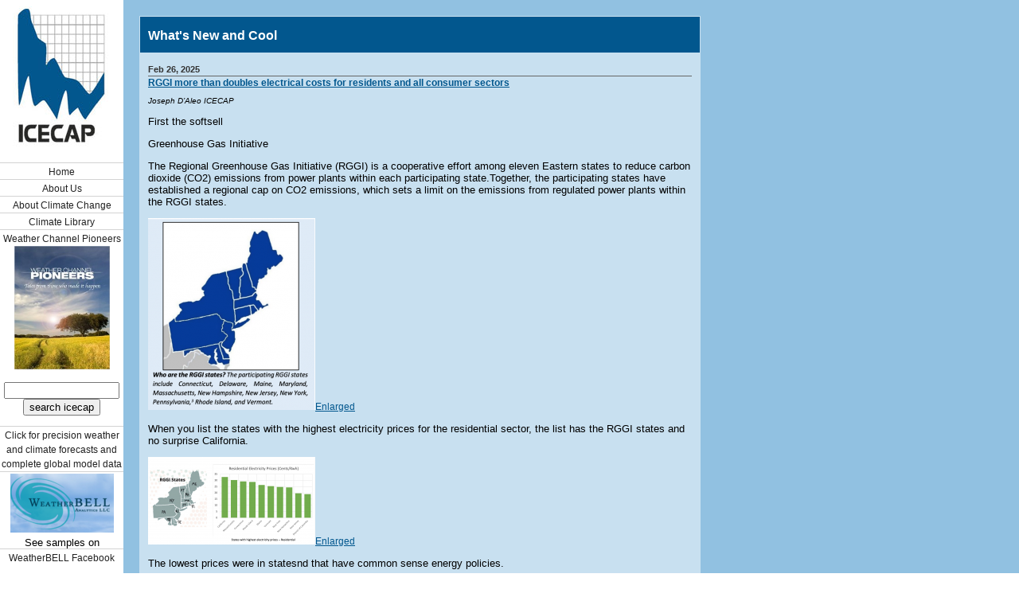

--- FILE ---
content_type: text/html; charset=UTF-8
request_url: http://icecap.us/index.php/go/new-and-cool
body_size: 16411
content:


<!DOCTYPE html PUBLIC "-//W3C//DTD XHTML 1.0 Strict//EN" "http://www.w3.org/TR/xhtml1/DTD/xhtml1-strict.dtd">
<html xmlns="http://www.w3.org/1999/xhtml">

<head>
<title>ICECAP</title>
<meta http-equiv="Content-Type" content="text/html; charset=iso-8859-1" />

<link rel='stylesheet' type='text/css' media='all' href='http://icecap.us/index.php?css=go/styles' />
<style type='text/css' media='screen'>@import "http://icecap.us/index.php?css=go/styles";</style>

<link rel="alternate" type="application/rss+xml" title="RSS" href="http://icecap.us/index.php/go/rss/" />

</head>

<body>

<table width="900" border="0" cellpadding="0" cellspacing="0">
  <tr>
    <td width="155" valign="top">

<a href="http://icecap.us/index.php"><img src="http://icecap.us/images/icecap_logo.jpg" border="0" /></a>

<center>

<div id="nav">        
  <p><a href="http://icecap.us/index.php">Home</a>
    <a href="http://icecap.us/index.php/go/about-us">About Us</a>
    <a style="display:none;" href="http://icecap.us/index.php/go/experts">Experts</a>
    <a href="http://icecap.us/index.php/go/about-climate-change">About Climate Change</a>
    <a href="http://icecap.us/index.php/go/climate-library">Climate Library</a>
    <a href="http://weatherchannelpioneers.com/" target="Weather Channel Pioneers">Weather Channel Pioneers</a>
<img src="http://icecap.us/images/uploads/TWC_Pioneers_thumb.jpg" style="border: 0;" alt="image" width="120" height="155" />

    <form method="post" action="http://icecap.us/index.php"  >
<div>
<input type="hidden" name="ACT" value="19" />
<input type="hidden" name="XID" value="7b663c250df2f77e5e19ea8d6b12c99f3be372ba" />
<input type="hidden" name="RP" value="go/search-results" />
<input type="hidden" name="NRP" value="go/search-no-results" />
<input type="hidden" name="RES" value="" />
<input type="hidden" name="status" value="" />
<input type="hidden" name="weblog" value="inthenews|icingthehype|joesblog|blogosphere|politicalclimate|theysaidit|whatsnewandcool|static" />
<input type="hidden" name="search_in" value="everywhere" />
<input type="hidden" name="where" value="all" />
</div>


    <input type="text" name="keywords" id="keywords" value="" size="16" maxlength="100" />
    <input type="submit" value="search icecap" />
</form></p>

<a href="http://weatherbell.com" title="Click for Precision Weather and Climate Forecasting and complete global model data">Click for precision weather and climate forecasts and complete global model data</a>
 <a href="http://weatherbell.com"><img src="http://icecap.us/images/uploads/Screen_shot_2015-11-20_at_12.57.13_PM_thumb.png" border= "0"></a>
See samples on <a href="https://www.facebook.com/weatherbellanalytics">WeatherBELL Facebook</a>
</p>
Support Icecap efforts to combat scientific fraud and environmental fanaticism with generous donation via a secure access to Paypal
<p>
<form action="https://www.paypal.com/cgi-bin/webscr" method="post" target="_top">
<input type="hidden" name="cmd" value="_s-xclick">
<input type="hidden" name="hosted_button_id" value="84CYGR5PC98BJ">
<input type="image" src="https://www.paypalobjects.com/en_US/i/btn/btn_donate_LG.gif" border="0" name="submit" alt="PayPal - The safer, easier way to help online!">
<img alt="" border="0" src="https://www.paypalobjects.com/en_US/i/scr/pixel.gif" width="1" height="1">
</form>
</p>
<p>


    </td>
    <td valign="top">

<table class="indextable" cellspacing="20">

<tr>
<td class="cell">

<div class="pagehead">

<div class="pagetitle">What's New and Cool</div>

 





</div>

<div class="entry">

<div class="pagedate">
Feb 26, 2025
</div>
<a href=http://icecap.us/index.php/go/new-and-cool/rggi_more_than_doubles_electrical_costs_for_residents_and_all_consumer_sect/ target="_blank"><strong>RGGI more than doubles electrical costs for residents and all consumer sectors</strong></a>
<em><font size="1"><p>Joseph D&#8217;Aleo ICECAP
</p></font></em>
<p>First the softsell
</p>
<p>
Greenhouse Gas Initiative 
</p>
<p>
The Regional Greenhouse Gas Initiative (RGGI) is a cooperative effort among eleven Eastern states to reduce carbon dioxide (CO2) emissions from power plants within each participating state.Together, the participating states have established a regional cap on CO2 emissions, which sets a limit on the emissions from regulated power plants within the RGGI states. 
</p>
<p>
<img src="http://icecap.us/images/uploads/Screen_Shot_2025-02-25_at_12.43.49_PM_thumb.png" style="border: 0;" alt="image" width="210" height="241" /><a href="http://icecap.us/images/uploads/Screen_Shot_2025-02-25_at_12.43.49_PM.png" title="Enlarged">Enlarged</a>
</p>
<p>
When you list the states with the highest electricity prices for the residential sector, the list has the RGGI states and no surprise California.
</p>
<p>
<img src="http://icecap.us/images/uploads/Screen_Shot_2025-02-26_at_8.45.48_AM_thumb.png" style="border: 0;" alt="image" width="210" height="110" /><a href="http://icecap.us/images/uploads/Screen_Shot_2025-02-26_at_8.45.48_AM.png" title="Enlarged">Enlarged</a>
</p>
<p>
The lowest prices were in statesnd that have common sense energy policies.
</p>
<p>
<img src="http://icecap.us/images/uploads/Screen_Shot_2025-02-26_at_8.47.36_AM_thumb.png" style="border: 0;" alt="image" width="210" height="131" /><a href="http://icecap.us/images/uploads/Screen_Shot_2025-02-26_at_8.47.36_AM.png" title="Enlarged">Enlarged</a>
</p>
<p>
The same holds for all energy user sectors - first highest prices and then lowest prices.
</p>
<p>
<img src="http://icecap.us/images/uploads/Screen_Shot_2025-02-26_at_8.55.09_AM_thumb.png" style="border: 0;" alt="image" width="210" height="114" /><a href="http://icecap.us/images/uploads/Screen_Shot_2025-02-26_at_8.55.09_AM.png" title="Enlarged">Enlarged</a>
</p>
<p>
<img src="http://icecap.us/images/uploads/Screen_Shot_2025-02-26_at_8.55.26_AM_thumb.png" style="border: 0;" alt="image" width="210" height="135" /><a href="http://icecap.us/images/uploads/Screen_Shot_2025-02-26_at_8.55.09_AM.png" title="Enlarged">Enlarged</a>
</p>
<p>
The RGGI Fact sheet tries to sell the benefits to the state and users. 
</p>
<p>
<a href="https://www.rggi.org/sites/default/files/Uploads/Fact%20Sheets/RGGI_101_Factsheet.pdf" title="Regional Greenhouse Gas Initiative">Regional Greenhouse Gas Initiative</a> 
</p>
<p>
The Regional Greenhouse Gas Initiative (RGGI) is a cooperative effort among eleven Eastern states to reduce carbon dioxide (CO2) emissions from power plants within each participating state. Together, the participating states have established a regional cap on CO2 emissions, which sets a limit on the emissions from regulated power plants within the RGGI states. Over time, the regional cap declines, so that CO2 emissions decrease in a planned and predictable way. 
</p>
<p>
Since 2005, the RGGI 10 states have reduced annual power sector emissions 50%, which is almost 50% faster than the nation as a whole, and have so far raised over $8.6 billion to invest into local communities. How Does RGGI Work? Within the RGGI states, certain power plants must acquire one RGGI CO2 allowance for every short ton of CO2 they emit. The RGGI states distribute these allowances at quarterly auctions, where they can be purchased by power plants and other entities. 
</p>
<p>
Some states hold a limited number of allowances in set-aside accounts to sell at a fixed price or otherwise distribute outside of the auction process. Once an allowance is distributed, it can be held and traded, which creates a secondary market for allowances.
<br />

</p>



<!--
<rdf:RDF xmlns:rdf="http://www.w3.org/1999/02/22-rdf-syntax-ns#"
         xmlns:trackback="http://madskills.com/public/xml/rss/module/trackback/"
         xmlns:dc="http://purl.org/dc/elements/1.1/">
<rdf:Description
    rdf:about="http://icecap.us/index.php/go/new-and-cool/rggi_more_than_doubles_electrical_costs_for_residents_and_all_consumer_sect/"
    trackback:ping="http://icecap.us/index.php/trackback/10132/"
    dc:title="RGGI more than doubles electrical costs for residents and all consumer sectors"
    dc:identifier="http://icecap.us/index.php/go/new-and-cool/rggi_more_than_doubles_electrical_costs_for_residents_and_all_consumer_sect/" 
    dc:subject=""
    dc:description="http://icecap.us/index.php/go/new&#45;and&#45;cool/rggi_more_than_doubles_electrical_costs_for_residents_and_all_consumer_sect/"
    dc:creator="Joe"
    dc:date="2025-02-26 09:37:02 AM GMT" />
</rdf:RDF>
-->



</div>

<div class="entry">

<div class="pagedate">
Feb 20, 2025
</div>
<a href=https://wattsupwiththat.com/2018/04/12/70-scientific-papers-say-todays-sea-level-change-indistinguishable-from-noise/ target="_blank"><strong>70+ scientific papers say: Today&#8217;s Sea Level Change Indistinguishable From Noise</strong></a>
<em><font size="1"><p>Anthony Watts,  WUWT
</p></font></em>
<p>Holocene Sea Levels were 2 Meters Higher 
</p>
<p>
1. Are Modern &#8216;Anthropogenic&#8217; Sea Levels Rising At An Unprecedented Rate?&nbsp; No.
</p>
<p>
Despite the surge in CO2 concentrations since 1900, the UN&#8217;s Intergovernmental Panel on Climate Change (IPCC) has concluded that global sea levels only rose by an average of 1.7 mm/yr during the entire 1901-2010 period, which is a rate of just 0.17 of a meter per century.
</p>
<p>
During the 1958 to 2014 period, when CO2 emissions rose dramatically, a recent analysis revealed that the rate of sea level rise slowed to between 1.3 mm/yr to 1.5 mm/yr, or just 0.14 of a meter per century.
</p>
<p>
Frederiske et al.,2018  &#8220;Anthropogenic&#8221; Global Sea Level Rise Rate (1958-2014): +0.14 of a meter per century
</p>
<p>
&#8220;For the first time, it is shown that for most basins the reconstructed sea level trend and acceleration can be explained by the sum of contributors, as well as a large part of the decadal variability. The global-mean sea level reconstruction shows a trend of 1.5 +/- 0.2 mm yr&#8722;1 over 1958-2014, compared to 1.3 +/- 0.1 mm yr-1 for the sum of contributors.&#8221;
</p>
<p>
2. ~15,000 - 11,000 Years Ago, Sea Levels Rose At Rates Of +4 to +6 Meters Per Century
</p>
<p>
In the past few thousand years, sea levels in some regions rose and fell at rates of + or - 0.5 to 1.1 meters per century. Sea levels during the Medieval Warm Period were+170 centimeters higher than today.
</p>
<p>
Hansen et al., 2016  Denmark, +1.7 meters higher than present during the Medieval Warm Period
</p>
<p>
<img src="http://icecap.us/images/uploads/Screen_Shot_2025-02-05_at_11.55.47_AM_thumb.png" style="border: 0;" alt="image" width="210" height="113" />
</p>
<p>
&#8220;Continuous record of Holocene sea-level changes ... (4900 years BP to present). ... The curve reveals eight centennial sea-level oscillations of 0.5-1.1 m superimposed on the general trend of the RSL [relative sea level] curve [relative sea levels ~1.7 m higher than present from 1400 to 1000 years ago].&#8221;
</p>
<p>
Cronin et al., 2017   Global Sea Level Rise Rate: +4 meters per century (14,500 to 14,000 years ago)
</p>
<p>
&#8220;Rates and patterns of global sea level rise (SLR) following the last glacial maximum (LGM) are known from radiometric ages on coral reefs from Barbados, Tahiti, New Guinea, and the Indian Ocean, as well as sediment records from the Sunda Shelf and elsewhere. ... Lambeck et al. (2014) estimate mean global rates during the main deglaciation phase of 16.5 to 8.2 kiloannum (ka) [16,500 to 8,200 years ago] at 12 mm yr&#8722;1 [+1.2 meters per century] with more rapid SLR [sea level rise] rates (&#8764; 40 mm yr&#8722;1) [+4 meters per century] during meltwater pulse 14.5-14.0 ka [14,500 to 14,000 years ago].&#8221;
</p>
<p>
Abdul et al., 2017   Global Sea Level Rise Rate: +4 meters per century(11,450 to 11,100 years ago)
</p>
<p>
&#8220;We find that sea level tracked the climate oscillations remarkably well. Sea-level rise was fast in the early Allerod (25 mm yr-1), but decreased smoothly into the Younger Dryas (7 mm yr-1) when the rate plateaued to <4 mm yr-1 here termed a sea-level "slow stand". No evidence was found indicating a jump in sea level at the beginning of the Younger Dryas as proposed by some researchers. Following the "slow-stand", the rate of sea-level rise accelerated rapidly, producing the 14 +/- 2 m sea-level jump known as MWP-1B; occurred between 11.45 and 11.1 kyr BP with peak sea-level rise reaching 40 mm yr-1 [+4 meters per century]."
</p>
<p>
Ivanovic et al., 2017  Northern Hemisphere Sea Level Rise Rate: +3.5 to +6.5 meters per century (~14,500 years ago)
</p>
<p>
"During the Last Glacial Maximum 26-19 thousand years ago (ka), a vast ice sheet stretched over North America [Clark et al., 2009]. In subsequent millennia, as the climate warmed and this ice sheet decayed, large volumes of meltwater flooded to the oceans [Tarasov and Peltier, 2006; Wickert, 2016]. This period, known as the "last deglaciation," included episodes of abrupt climate change, such as the Bolling warming [~14.7-14.5 ka], when Northern Hemisphere temperatures increased by 4-5C in just a few decades [Lea et al., 2003; Buizert et al., 2014], coinciding with a 12-22 m sea level rise in less than 340 years [3.5 to 6.5 meters per century] (Meltwater Pulse 1a (MWP1a)) [Deschamps et al., 2012]."
</p>
<p>
Zecchin et al., 2015 Regional Sea Level Rise Rate: +6 meters per century(14,500-11,500 years ago)
</p>
<p>
"[M]elt-water pulses have punctuated the post-glacial relative sea-level rise with rates up to 60 mm/yr. [6 meters per century] for a few centuries."
</p>
<p>
3. Over 70 Papers Affirm Sea Levels Were 2+ Meters Higher Than Now A Few Thousand Years Ago When CO2 Levels Were 'Safe'.
</p>
<p>
70+ Papers: Sea Levels 2+ m Higher 9,000-4,000 Years Ago While CO2 Levels Were 'Safe' (265 ppm) <a href="https://notrickszone.com/2m-higher-holocene-sea-levels/" title="More Here">More Here</a>
<br />
Before the advent of the industrial revolution in the late 18th to early 19th centuries, carbon dioxide (CO2) concentrations hovered between 260 to 280 parts per million (ppm).
</p>
<p>
Within the last century, atmospheric CO2 concentrations have risen dramatically. Just recently they eclipsed 400 ppm.
</p>
<p>
Scientists like Dr. James Hansen have concluded that pre-industrial CO2 levels were climatically ideal. Though less optimal, atmospheric CO2 concentrations up to 350 ppm have been characterized as climatically &#8220;safe&#8221;.
</p>
<p>
However, CO2 concentrations above 350 ppm are thought to be dangerous to the Earth system.&nbsp; It is believed that such &#8220;high&#8221; concentrations could lead to rapid warming, glacier and ice sheet melt, and a harrowing sea level rise of 10 feet within 50 years.
</p>
<p>
To reach those catastrophic levels (10 feet within 50 years) predicted by proponents of sea level rise alarmism, the current &#8220;anthropogenic&#8221; change rate of +0.14 of a centimeter per year (since 1958) will need immediately explode into +6.1 centimeters per year.
</p>
<p>
The likelihood of this happening is remote, especially considering Greenland and Antarctica combined only contributed a grand total of 1.54 cm since 1958 (Frederiske et al., 2018).
</p>
<p>
It is becoming more and more apparent that sea levels rise and fall without any obvious connection to CO2 concentrations.
</p>
<p>
And if an anthropogenic signal cannot be conspicuously connected to sea level rise (as scientists have noted), then the greatest perceived existential threat promulgated by advocates of dangerous man-made global warming will no longer be regarded as even worth considering.
</p>
<p>
Read more at <a href="https://notrickszone.com/2018/04/12/70-papers-holocene-sea-levels-2-meters-higher-todays-sea-level-change-indistinguishable-from-noise/#sthash.NAcSKNWC.dpbs" title="No Tricks Zone">No Tricks Zone</a>
</p>



<!--
<rdf:RDF xmlns:rdf="http://www.w3.org/1999/02/22-rdf-syntax-ns#"
         xmlns:trackback="http://madskills.com/public/xml/rss/module/trackback/"
         xmlns:dc="http://purl.org/dc/elements/1.1/">
<rdf:Description
    rdf:about="http://icecap.us/index.php/go/new-and-cool/70_scientific_papers_say_todays_sea_level_change_indistinguishable_from_noi/"
    trackback:ping="http://icecap.us/index.php/trackback/10129/"
    dc:title="70+ scientific papers say: Today&apos;s Sea Level Change Indistinguishable From Noise"
    dc:identifier="http://icecap.us/index.php/go/new-and-cool/70_scientific_papers_say_todays_sea_level_change_indistinguishable_from_noi/" 
    dc:subject=""
    dc:description="https://wattsupwiththat.com/2018/04/12/70&#45;scientific&#45;papers&#45;say&#45;todays&#45;sea&#45;level&#45;change&#45;indistinguishable&#45;from&#45;noise/"
    dc:creator="Joe"
    dc:date="2025-02-20 12:48:01 PM GMT" />
</rdf:RDF>
-->



</div>

<div class="entry">

<div class="pagedate">
Feb 05, 2025
</div>
<a href=https://www.masterresource.org/goreham-steve/trump-truth-bombs-green-energy/ target="_blank"><strong>Trump Drops a Bomb on Green Energy</strong></a>
<em><font size="1"><p>By Steve Goreham
</p></font></em>
<p>Originally published in MasterResource.
</p>
<p>
President Trump has long been a supporter of traditional energy. During his campaign, he spoke negatively about electric vehicles, wind, and other renewable energy sources. But in his first day in office, the new president began a historic shift in US energy policy, away from green energy and back to hydrocarbon energy.
</p>
<p>
On January 20, 2025, President Trump signed five wide-ranging executive orders that radically change United States energy and climate policy. These actions restore efforts to promote coal, natural gas, oil, hydropower, nuclear, and biofuels, while curtailing support for wind and electric vehicles. The Trump executive orders also rescinded orders issued by President Biden and closed federal departments established to promote climate change policies and green energy.
</p>
<p>
The executive order regarding &#8220;offshore wind&#8221; and &#8220;wind projects&#8221; immediately impacted the world wind industry. The US government owns all land from three miles to 200 miles offshore, so wind companies require a federal lease to build offshore systems. The order withdrew &#8220;all areas within the Offshore Continental Shelf&#8221; from wind leasing. The order also requires that the new Secretary of the Interior, Doug Burgum, &#8220;conduct a comprehensive review&#8221; to determine the necessity for &#8220;terminating or amending any existing wind energy leases&#8221; and to submit a report to the President. The order also put a hold on the Lava Ridge Wind Project in Idaho, pending a review by the Secretary of the Interior, a project which was approved by the Biden Administration in December.
</p>
<p>
Wind energy markets were shocked by Trump&#8217;s order. The stock price of Orsted, a Danish wind system supplier, dropped 17% to its lowest price in seven years. Orsted proposed to build Sunrise Wind, the largest planned US offshore wind system, to be located southeast of New York City. The company immediately took a $1.69 billion impairment charge on US wind projects.
</p>
<p>
Wind suppliers RWE of Germany, Equinor of Norway, Renovaveis of Portugal, and Vestas of Denmark also suffered stock price declines. Italy&#8217;s Prysmian announced that it would abandon a plan to build a plant in the US to make cables for offshore wind systems.
</p>
<p>
Wind energy plans for several states have been crippled. California planned to install 25 gigawatts of offshore wind energy by 2045, with initial projects at Morro Bay and Humbolt Bay, but these plans are on hold for at least the next four years. Maryland, Massachusetts, New Jersey, New York, North Carolina, South Carolina, Rhode Island, and Virginia are constructing or planning east coast offshore systems, but these programs will be reviewed, limited, or halted if not yet started.
</p>
<p>
The &#8220;Unleashing American Energy (UAE)&#8221; executive order calls for elimination of the &#8220;electric vehicle (EV) mandate&#8221; to promote consumer choice and access to gasoline-powered automobiles. It&#8217;s true that we have no formal EV mandate, but 22 states have zero-emissions vehicle laws or executive orders prohibiting sales of gasoline cars by a future date, typically 2035. On March 20 of last year, the Environmental Protection Agency (EPA) issued updated emissions standards that would force auto manufacturers to sell an increasing number of EVs, rising from about 8% last year to about 56% of new light vehicle purchases by 2032.
</p>
<p>
A map of the united states with green and white states
<br />
<img src="http://icecap.us/images/uploads/Goreham-2-ZEV-Mandates_thumb.jpg" style="border: 0;" alt="image" width="210" height="157" />
</p>
<p>
The Trump orders also call for termination of state emissions waivers &#8220;that function to limit sales of gasoline powered automobiles.&#8221; The 1970 Clean Air Act established the federal government as responsible for regulating pollution, except where a waiver is granted by the EPA to a state.&nbsp; For years, California has set emissions standards, receiving EPA waivers to do so, with other states following California&#8217;s lead. The orders seek to terminate these waivers to California and restore emissions control to the EPA. Earlier this month, California withdrew their request for a waiver for regulations to electrify heavy trucks and locomotives because it appeared that Trump&#8217;s EPA would not grant that request.
</p>
<p>
The order also calls for the &#8220;elimination of unfair subsidies and other ill-conceived government-imposed market distortions that favor EVs.&#8221; This probably refers to coming efforts to eliminate the $7500 tax credit on new EV sales and also efforts to eliminate the Corporate Average Fuel Economy standards issued by the Department of Transportation, which force auto manufacturers to sell a larger share of EVs.
</p>
<p>
The US economy today includes several green energy industries which probably would not exist without the vast array of federal and state subsidies and tax credits. Wind, solar, EV charging, carbon dioxide (CO2) capture, and green hydrogen receive a limitless stream of subsidies and tax credits from the Inflation Reduction Act (IRA) and the Infrastructure Investment and Jobs Act (IIJA), both of which were passed during the Biden Presidency. The CATO institute estimates that renewable energy will receive about $80 billion in federal funds during fiscal year 2025.
</p>
<p>
During his campaign, Mr. Trump vowed to eliminate the money flow from these two acts, and his first-day executive orders reflect this. The UAE order calls for &#8220;termination of the Green New Deal,&#8221; and a halt to the disbursement of funds from the IRA and IIJA. President Trump will probably need to pass Congressional legislation to permanently reduce the flow of IRA and IIJA funds.
</p>
<p>
Wind and solar systems are intermittent, use 100 times the land area, and require at least double the transmission infrastructure compared to traditional coal, gas, or nuclear power plants. Few utilities would build wind and solar systems if not for the fear of human-caused global warming. But the new executive orders make it clear that the US will no longer pursue efforts to &#8220;mitigate&#8221; climate change.
</p>
<p>
In the executive order titled &#8220;Putting America First in International Environmental Agreements,&#8221; the President directs the US Ambassador to the United Nations, nominee Elise Stefanik, to notify the UN in writing that the US withdraws from the Paris Climate Agreement, effective immediately. The order also states that the US will immediately cease financial payments under the Framework Convention on Climate Change.
</p>
<p>
The orders direct executive branch officials to cancel at least five Biden executive orders on climate change, and to disband the Climate Change Support Office, the American Climate Corps, and The Working Group on the Social Cost of Greenhouse Gases. The orders also call for the EPA to review the 2009 Endangerment Finding for &#8220;continuing applicability.&#8221; That finding concluded that carbon dioxide endangered US citizens and is the basis for regulating CO2 emissions in the US.
</p>
<p>
The Trump actions also seek to boost the development of hydrocarbon energy in the spirit of &#8220;drill, baby, drill.} Key actions include re-opening the licensing of liquified natural gas terminals, opening federal lands for onshore and offshore oil and gas production, reopening Alaska lands for energy production, and reducing efficiency regulations on dishwashers, stoves, and furnaces. The President also declared a national energy emergency to speed the deployment of pipelines and other energy infrastructure. The Trump EPA and Department of Energy will roll back regulations on oil and gas to expand US production.
</p>
<p>
Trump&#8217;s executive order bomb, followed by Congressional action to limit funds from the IRA and IIJA, promises to gut, or profoundly reshape, the US green energy movement. January 2025 may begin a long decline for green energy and a return to sensible energy policy.
</p>
<p>
Steve Goreham is a speaker on energy, the environment, and public policy and author of the bestselling book Green Breakdown: The Coming Renewable Energy Failure.
</p>




<!--
<rdf:RDF xmlns:rdf="http://www.w3.org/1999/02/22-rdf-syntax-ns#"
         xmlns:trackback="http://madskills.com/public/xml/rss/module/trackback/"
         xmlns:dc="http://purl.org/dc/elements/1.1/">
<rdf:Description
    rdf:about="http://icecap.us/index.php/go/new-and-cool/trump_drops_a_bomb_on_green_energy/"
    trackback:ping="http://icecap.us/index.php/trackback/10128/"
    dc:title="Trump Drops a Bomb on Green Energy"
    dc:identifier="http://icecap.us/index.php/go/new-and-cool/trump_drops_a_bomb_on_green_energy/" 
    dc:subject=""
    dc:description="https://www.masterresource.org/goreham&#45;steve/trump&#45;truth&#45;bombs&#45;green&#45;energy/"
    dc:creator="Joe"
    dc:date="2025-02-05 08:15:01 AM GMT" />
</rdf:RDF>
-->



</div>

<div class="entry">

<div class="pagedate">
Jan 28, 2025
</div>
<a href=https://www.manhattancontrarian.com/blog/2025-1-26-how-to-rescind-the-endangerment-finding-in-a-way-that-will-stick target="_blank"><strong>How To Rescind the Endangerment Finding in a Way That Will Stick</strong></a>
<em><font size="1"><p>From the MANHATTAN CONTRARIAN
</p></font></em>
<p>
Francis Menton
</p>
<p>
As discussed in my previous post, one of President Trump&#8217;s first-day Executive Orders - the one entitled &#8220;Unleashing American Energy&#8221; - directed a reconsideration of EPA&#8217;s so-called &#8220;Endangerment Finding&#8221; (EF) of 2009. The EF is the EPA regulatory action where it claimed to determine that CO2 and other &#8220;greenhouse gases&#8221; qualify as &#8220;pollutants&#8221; under the Clean Air Act because they are a &#8220;danger to public health and welfare.&#8221; President Trump&#8217;s January 20 EO directs that EPA, within 30 days, submit &#8220;recommendations to the Director of OMB on the legality and continuing applicability of the Administrator&#8217;s findings.&#8221;
</p>
<p>
Since the EF is the foundation underlying all the Biden-era regulations restricting and suppressing fossil fuels, you can be sure that any attempt to eliminate it will be met with a full-bore litigation attack from the forces of the crazy left. Can the EF really be rescinded in a way that will stand up to these attacks?
</p>
<p>
Absolutely, it can. Let me address a few of the issues.
</p>
<p>
Massachusetts v. EPA
</p>
<p>
This is the Supreme Court&#8217;s 2007 decision that held that EPA was required to make a determination as to the status of CO2 and other greenhouse gases as &#8220;pollutants&#8221; under the Clean Air Act. Here is a link to the Supreme Court&#8217;s opinion. Some commenters have suggested that Mass v. EPA must be reversed before the EF can be undone.
</p>
<p>
I disagree. I&#8217;m not saying that Mass v. EPA is a model of clarity, and there is some language in it that would suggest the opposite. However, I think that the language at the very end of Justice Stevens&#8217;s majority opinion is the holding:
</p>
<p>
We need not and do not reach the question whether on remand EPA must make an endangerment finding, or whether policy concerns can inform EPA&#8217;s actions in the event that it makes such a finding...We hold only that EPA must ground its reasons for action or inaction in the statute.
</p>
<p>
Thus Mass v. EPA did not determine that CO2 was a &#8220;pollutant&#8221; as defined in Section 202 of the Clean Air Act, but only directed EPA to determine whether it was or was not. Thus a new well-reasoned determination by EPA that CO2 and the other GHGs are not pollutants would not violate that case.
</p>
<p>
West Virginia v. EPA
</p>
<p>
The other important Supreme Court decision bearing on the EF is West Virginia v. EPA, the 2022 decision where the Supreme Court held that EPA&#8217;s Clean Power Plan was beyond its regulatory authority under the Clean Air Act. The basis for the Court&#8217;s decision was what it called the Major Questions Doctrine, by which it held that a &#8220;transformative expansion&#8221; of EPA&#8217;s regulatory power would require a clear direction from Congress, which had not been given.
</p>
<p>
In 2024, despite West Virginia v. EPA, and without any further clear direction from Congress, EPA went ahead and finalized two gigantic new regulations to restrict use of fossil fuels, one regarding power plants and the other regarding automobiles. They essentially decided to dare the Supreme Court to try to stop them (much like Biden with his repeated efforts to forgive student loans).
</p>
<p>
West Virginia v. EPA did not explicitly overrule Massachusetts v. EPA, but the two are fundamentally in tension. The big difference is that the Court that decided Massachusetts v. EPA has since been largely transformed in personnel. Of the nine justices on the Court in 2007, only three remain - Roberts, Thomas and Alito - and all of them dissented in Mass v. EPA. The five justices in the majority plus Scalia have been replaced by three conservatives (Gorsuch, Kavanaugh and Barrett) and three liberals.
</p>
<p>
On today&#8217;s Court, I think it highly likely that a majority will uphold a well-reasoned rescission of the EF, and will not think it necessary to overrule Mass v. EPA.
</p>
<p>
Substance of the rescinding determination
</p>
<p>
Three main points need to be made in an EPA regulatory action rescinding the EF: (1) Empirical evidence accumulated since the original EF invalidates the finding and makes it impossible to conclude that CO2 and other GHGs constitute a &#8220;danger&#8221; as required by the statute; (2) due to huge increases since 2009 in CO2 and other GHG emissions outside the U.S. and thus outside the ability of EPA to regulate, no regulations promulgated by EPA could have any meaningful impact on the overall atmospheric concentrations of the gases, and (3) efforts by EPA to control the climate by restricting CO2 and other GHGs, by contrast, would almost certainly have drastic adverse effects on public health and welfare by, for example, destabilizing the electrical grid and causing blackouts, driving up the cost of electricity or mobility, bringing about massive battery fires and explosions, and lots of other such things.
</p>
<p>
Only the first of these three points deals with the &#8220;science&#8221; of whether GHGs do or do not cause any significant global warming. Most important is that this argument needs to be written carefully to not take on more than needs to be taken on. To rescind the EF, EPA does not need to contend that GHGs will not or cannot cause any global warming. Rather, they can put the burden of proof on the other side to show that GHGs emitted under EPA&#8217;s regulatory jurisdiction will inevitably cause dangerous warming. EPA need only conclude that there is no sufficient proof of that.
</p>
<p>
Framed in that way, this is not a complicated or difficult task. There are hundreds of scientific papers in the peer reviewed literature since 2009 accumulating empirical evidence that the dangers predicted 15 years ago have not happened. For example:
</p>
<p>
There have been no upward trends in hurricanes, droughts, floods, tornadoes, wild fires, or other dangerous weather events.
<br />
Sea level has not risen beyond the slow rate of rise over the prior century.
<br />
Sea ice has not declined as predicted. The Greenland and Antarctic ice sheets have not meaningfully changed.
<br />
EPA can just create lists of dozens or hundreds of such scientific papers, and perhaps add a quote of a line or two from the abstract for each.
</p>
<p>
Points (2) and (3) are actually more important to the rescission than the point about the science of atmospheric warming. Trying to replace the fossil fuel energy system with something untried and untested actually does pose many real and immediate dangers - far more real, immediate, and dangerous than anything that might result from a hypothetical warming of a degree or two a hundred years from now. California is only up to about 30-40% of its electricity from wind and solar, and yet has suffered multiple instances of rolling blackouts. The extent of these blackouts has been relatively small only because California has the ability to import fossil-fuel- become lengthy and catastrophic. Similarly, batteries are proposed as the backup for intermittency of wind and solar generation. California and New York have both begun building massive battery farms to serve this role, although neither state has yet reached nearly 1% of the battery capacity they would need to back up a predominantly wind/solar generation system. But even with that small amount of batteries, both have suffered massive and explosive fires at their battery facilities. California had such a fire just last week at the facility known as Moss Landing in Monterey County. This was the fourth large fire at the Moss Landing facility over the past few years.
</p>
<p>
I actually have a high degree of confidence that a reconsideration of the EF will be successful. Likely, that will sweep away all of the restrictions on fossil fuels that have been put in place via regulation during the Biden years. One more thing: Once CO2 and GHGs are declared to no longer by &#8220;pollutants,&#8221; all of the billions of dollars of government grants under the Inflation Reduction Act to &#8220;reduce GHG pollution&#8221; can be suspended and never spent.
</p>



<!--
<rdf:RDF xmlns:rdf="http://www.w3.org/1999/02/22-rdf-syntax-ns#"
         xmlns:trackback="http://madskills.com/public/xml/rss/module/trackback/"
         xmlns:dc="http://purl.org/dc/elements/1.1/">
<rdf:Description
    rdf:about="http://icecap.us/index.php/go/new-and-cool/how_to_rescind_the_endangerment_finding_in_a_way_that_will_stick1/"
    trackback:ping="http://icecap.us/index.php/trackback/10122/"
    dc:title="How To Rescind the Endangerment Finding in a Way That Will Stick"
    dc:identifier="http://icecap.us/index.php/go/new-and-cool/how_to_rescind_the_endangerment_finding_in_a_way_that_will_stick1/" 
    dc:subject=""
    dc:description="https://www.manhattancontrarian.com/blog/2025&#45;1&#45;26&#45;how&#45;to&#45;rescind&#45;the&#45;endangerment&#45;finding&#45;in&#45;a&#45;way&#45;that&#45;will&#45;stick"
    dc:creator="Joe"
    dc:date="2025-01-28 05:41:00 AM GMT" />
</rdf:RDF>
-->



</div>

<div class="entry">

<div class="pagedate">
Jan 27, 2025
</div>
<a href=https://www.youtube.com/embed/YYsjhz7DT1s target="_blank"><strong>Three must watch stories and videos by heroes for truth and our future</strong></a>
<em><font size="1"></font></em>
<p>Dr. Craig Idso, <a href="http://www.co2science.org/about/web_features.php" title="CO2 Science">CO2 Science</a>
</p>
<p>
Atmospheric carbon dioxide: you can&#8217;t see, hear, smell or taste it. But it&#8217;s there - all around us - and it&#8217;s crucial for life. Composed of one carbon and two oxygen atoms, this simple molecule serves as the primary raw material out of which plants construct their tissues, which in turn provide the materials out of which animals construct theirs. Knowledge of the key life giving and life sustaining role played by carbon dioxide, or CO2, is so well established, in fact, that humans - and all the rest of the biosphere - are described in the most basic of terms as carbon-based lifeforms.
</p>
<p>
We simply could not and would not exist without it. Ironically, far too many demonize and falsely label this important atmospheric trace gas a pollutant. Nothing could be further from the truth. Instead of being shunned like the plague, the ongoing rise in CO2 should be welcomed with open arms. Why? Because plants love CO2. Far from being a pollutant, this colorless, odorless, tasteless and invisible gas is better than the best fertilizer ever invented. Essentially, it is the &#8220;food&#8221; that sustains all plants on the face of the earth. And the more of it they &#8220;eat&#8221; (or take in from the air), the bigger and better they grow.
</p>
<p>
<iframe width="210" height="130" src="https://www.youtube.com/embed/YYsjhz7DT1s" title="CO2-induced Plant Productivity and Yield Increases" frameborder="0" allow="accelerometer; autoplay; clipboard-write; encrypted-media; gyroscope; picture-in-picture; web-share" referrerpolicy="strict-origin-when-cross-origin" allowfullscreen></iframe>
</p>
<p>
-----------------
</p>
<p>
<a href="https://www.youtube.com/watch?v=TjlmFr4FMvI" title="Conversations That Matter">Conversations That Matter</a>
<br />
Dr. Patrick Moore takes issue with NGOs over climate, genetically modified organisms and the &#8220;truth&#8221; about carbon
</p>
<p>
<iframe width="210" height="130" src="https://www.youtube.com/embed/TjlmFr4FMvI" title="A Dearth of Carbon (w/ Dr. Patrick Moore, environmentalist)" frameborder="0" allow="accelerometer; autoplay; clipboard-write; encrypted-media; gyroscope; picture-in-picture; web-share" referrerpolicy="strict-origin-when-cross-origin" allowfullscreen></iframe>
</p>
<p>
He says we were literally running out of carbon before we started to pump it back into the atmosphere. &#8220;CO2 has been declining to where it is getting close to the end of plant life, and in another 1.8 million years, life would begin to die on planet Earth for lack of CO2.&#8221;
</p>
<p>
According to Moore, it is life itself that has been consuming carbon and storing it in carbonaceous rocks. He goes on to say, &#8220;Billions of tons of carbonaceous rock represent carbon dioxide pulled out of the atmosphere, and because the Earth has cooled over the millennia, nature is no longer putting CO2 into the atmosphere to offset this.&#8221;
</p>
<p>
Please become a <a href="http://https://goo.gl/ypXyDs" title="Patreon subscriber ">Patreon subscriber </a>and support the production of this program, with a $1 pledge.
</p>
<p>
------------------
</p>
<p>
Dr. John Robson
</p>
<p>
Wednesday posts <a href="www.climatediscussionnexus.com" title="Climate Discussion Nexus and videos">Climate Discussion Nexus and videos</a> are must watch. Here was the discussion today.
</p>
<p>
And like clockwork
<br />
29 Jan 2025 | News Roundup
</p>
<p>
No sooner had fires erupted around Los Angeles than the vultures swooped hissing that it was climate change. Why, you might even get told &#8220;Human use of fire has produced an era of uncontrolled burning: Welcome to the Pyrocene&#8221;. And when it snowed in Florida, well, the Climate Adaptation Center went &#8216;How climate warming contributed to record snow in Florida&#8217;, to which Roger Pielke Jr. replied, &#8220;like clockwork&#8221;. And of course should it snow in LA, burn in Pensacola, flood in Kapuskasing or go dry in Managua, the little cuckoo will pop out and go &#8220;climate change&#8221; over and over as it always does.
</p>
<p>
<img src="http://icecap.us/images/uploads/FLSNOW-600x450_thumb.jpeg" style="border: 0;" alt="image" width="210" height="157" />
</p>
<p>
The ravages of global heating in Pensacola, Florida Jan. 22, 2025 (courtesy of an alert reader who lives there)
<br />
One California news outlet admitted that &#8220;The snow comes during an exceptionally cold pattern for the south.&#8221; But then it insisted that:
</p>
<p>
&#8220;According to the National Oceanic and Atmospheric Administration, Earth&#8217;s global average temperature has been rising since about 1850. Human activity including the burning of fossil fuels is accelerating the pace of that warming beyond what would occur naturally&#8230; NOAA analyses show that ocean surface temperatures are rising faster than air temperatures. Warmer oceans can drive more intense evaporation and send more water vapor into the air for developing storms. More water vapor typically means heavy rain and snow rates.&#8221;
</p>
<p>
OK. So more snow despite that stuff about the end of winter. Got it. But in Florida?
</p>
<p>
Oh yes. You see:
</p>
<p>
&#8220;Of all regions on Earth&#8217;s surface, the Arctic is warming the fastest. This warming creates imbalances in the polar vortex, an area of powerful winds near the Arctic Circle.&#8221;
</p>
<p>
Oooh imbalances. It never used to happen, which we know because we don&#8217;t. But it must be so:
</p>
<p>
&#8220;When the polar vortex weakens, lobes of bitter, cold air can drop south and bring prolonged cold spells to the United States and other countries at the middle latitudes. This phenomenon led to the intense cold in the Eastern U.S. this week.&#8221;
</p>
<p>
No hesitation about causation. And then a fearless prediction that weather may happen:
</p>
<p>
&#8220;As climate change continues, snowstorms are still going to be part of the weather we experience. Shifts in moisture and temperature patterns will change where we see that snow and how much. Some regions could see significantly less snow in the long run as warming air favors more rain than snow. This is a concern for California, which relies on Sierra snowmelt as part of the state&#8217;s water supply. Changes in storm track patterns could also lead to relatively infrequent but unusually big snow events like what fell this week in the southern Gulf states.&#8221;
</p>
<p>
Could. Might. Unless it doesn&#8217;t.
</p>
<p>
Bloomberg wrote that:
</p>
<p>
&#8220;The region&#8217;s worst snowstorm in 130 years has seen as much as 10 inches pile up in New Orleans, according to public reports, smashing a record of 2.7 inches set in 1963. Temperatures fell to 26F (minus 3C) overnight. Similar accumulations of snow were recorded in Pensacola, Florida, and more than four inches hit the Houston area.&#8221;
</p>
<p>
And normally when you get a once-in-a-century event the media tell you it&#8217;s definitely proof that climate change has made it more frequent even with no data to support the claim. But in this case, crickets. Or not even those, given the temperature.
</p>
<p>
In fact often-loose talk of smashing records is appropriate here. As an AP story in the Winnipeg Free Press observed:
</p>
<p>
&#8220;Milton is just northeast of Pensacola, where 8.9 inches (22.6 centimeters) shattered the city&#8217;s previous all-time snow record of 3 inches (7.6 centimeters) set in 1895.&#8221;
</p>
<p>
As in nearly three times as much fell. So tell us the one about the end of winter again?
</p>



<!--
<rdf:RDF xmlns:rdf="http://www.w3.org/1999/02/22-rdf-syntax-ns#"
         xmlns:trackback="http://madskills.com/public/xml/rss/module/trackback/"
         xmlns:dc="http://purl.org/dc/elements/1.1/">
<rdf:Description
    rdf:about="http://icecap.us/index.php/go/new-and-cool/two_videos_worth_watching/"
    trackback:ping="http://icecap.us/index.php/trackback/10117/"
    dc:title="Three must watch stories and videos by heroes for truth and our future"
    dc:identifier="http://icecap.us/index.php/go/new-and-cool/two_videos_worth_watching/" 
    dc:subject=""
    dc:description="https://www.youtube.com/embed/YYsjhz7DT1s"
    dc:creator="Joe"
    dc:date="2025-01-27 11:12:01 AM GMT" />
</rdf:RDF>
-->
<div class="paginate">
<span class="pagecount">Page 1 of 310 pages</span>  &nbsp;<b>1</b>&nbsp;<a href="http://icecap.us/index.php/go/new-and-cool/P5/">2</a>&nbsp;<a href="http://icecap.us/index.php/go/new-and-cool/P10/">3</a>&nbsp;<a href="http://icecap.us/index.php/go/new-and-cool/P5/">&gt;</a>&nbsp;&nbsp;<a href="http://icecap.us/index.php/go/new-and-cool/P1545/">Last &raquo;</a>
</div>



</div>

    </td>
  </tr>

<tr><td><div class="footer">&copy; 2007-08 ICECAP, all rights reserved.</div>
<script type="text/javascript">

  var _gaq = _gaq || [];
  _gaq.push(['_setAccount', 'UA-15261321-1']);
  _gaq.push(['_trackPageview']);

  (function() {
    var ga = document.createElement('script'); ga.type = 'text/javascript'; ga.async = true;
    ga.src = ('https:' == document.location.protocol ? 'https://ssl' : 'http://www') + '.google-analytics.com/ga.js';
    var s = document.getElementsByTagName('script')[0]; s.parentNode.insertBefore(ga, s);
  })();

</script>
<!-- Woopra Code Start -->
<script type="text/javascript" src="//static.woopra.com/js/woopra.v2.js"></script>
<script type="text/javascript">
woopraTracker.track();
</script>
<!-- Woopra Code End -->
</td></tr>

</table>

</body>
</html>


--- FILE ---
content_type: text/css;charset=UTF-8
request_url: http://icecap.us/index.php?css=go/styles
body_size: 675
content:
body {
    background-image: url(http://icecap.us/images/bg.gif);
    margin: 0px;
    padding: 0px;
}
div
{
    font-family: Arial, Helvetica, sans-serif;
    font-size: 13px;
    color: #000000;
}
.indextable {
    vertical-align: top;
    width: 100%;
}
img {
    border: 0px;
}
tr {
    vertical-align: top;
}
.cell1 {
    vertical-align: top;
    background-color: #C8E0F0;
    width: 224px;
}
.cell2 {
    vertical-align: top;
    background-color: #C8E0F0;
    width: 224px;
}
.cell3 {
    vertical-align: top;
    background-color: #C8E0F0;
    width: 224px;
}
.cell4 {
    vertical-align: top;
    background-color: #C8E0F0;
    width: 224px;
}
.cell5 {
    vertical-align: top;
    background-color: #C8E0F0;
    width: 224px;
}
.cell6 {
    vertical-align: top;
    background-color: #C8E0F0;
    width: 224px;
}
.entry
{
    margin-left : 10px;
    margin-bottom : 10px; 
   margin-right : 10px;
   margin-top : 15px;
}
.entryindex
{
    margin-left : 10px;
    margin-bottom : 10px; 
   margin-right : 10px;
}
.contentmoveup20
{
    top: -20px;
}
#nav a {
  display:block;
  margin:0px;
  width: 155px;
  padding:2px 0px 0px 0px;
  font:400 12px Arial, Helvetica, sans-serif;
  line-height:18px;
  color:#222222;
  text-decoration:none;
  border-top:1px solid #d3d3d3;
  }
#nav a:hover {
  color:#fff;
  background:#91C1E1;
  }
.cell {
    background-color: #C8E0F0;
}
.pagehead{
    background-color: #02578E;
    height: 45px;
}
.pagetitle
{
    color: white;
    padding: 15px 0px 0px 10px;
    font:600 16px Arial, Helvetica, sans-serif;
}
a {
  font:400 12px Arial, Helvetica, sans-serif;
  color:#02578E;
  text-decoration:underline;
  }
a:hover {
  color:#fff;
  background:#02578E;
  text-decoration:none;
  }
.paginate {
    color: #666666;
    padding: 15px 0px 0px 0px;
    font: bold 12px Arial, Helvetica, sans-serif;
  border-top:1px dotted #666666;
}
.pagedate{
    color: #333333;
    padding: 0px 0px 2px 0px;
    font: bold 11px Arial, Helvetica, sans-serif;
  border-bottom:1px solid #666666;
}
.homedate{
    color: #333333;
    padding: 5px 0px 0px 0px;
    font: bold 11px Arial, Helvetica, sans-serif;
    border-bottom:1px dotted #666666;
}
.posted{
    color: #333333;
    font: bold 11px Arial, Helvetica, sans-serif;
}
.imglink{
  text-decoration:none;
    background-color: #C8E0F0;
}
.imglink:hover{
  text-decoration:none;
    background-color: #C8E0F0;
}
.footer{
text-align: center;
font: 600 10px Arial, Helvetica, sans-serif;
color: #000000;
}
ul li {
  line-height:14px;
}